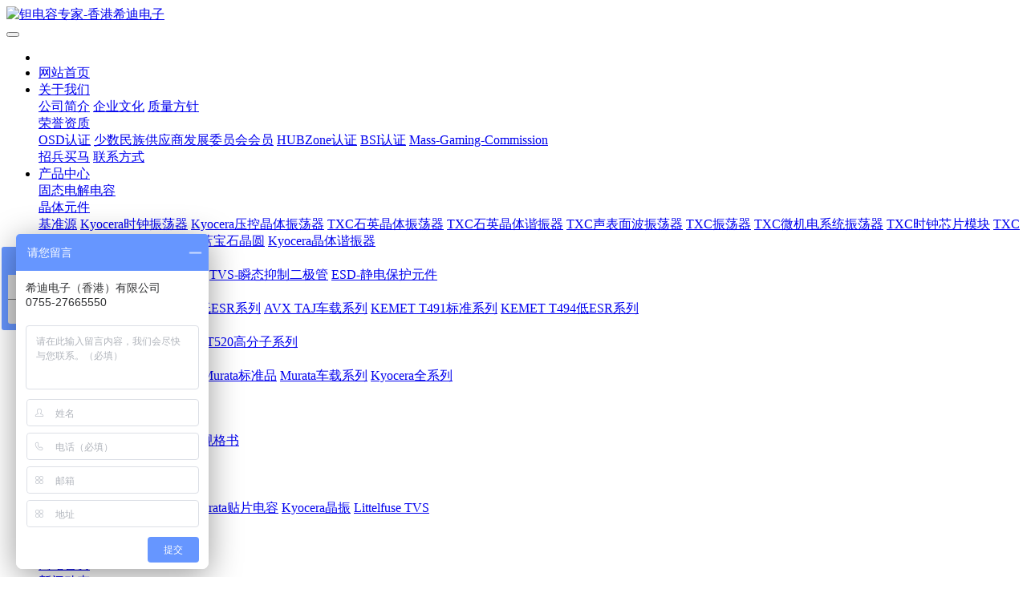

--- FILE ---
content_type: text/html;charset=UTF-8
request_url: http://cdindustries.hk.cn/news/26-cn.html
body_size: 8832
content:
<!DOCTYPE HTML>
<html class="" >
<head>
<meta charset="utf-8">
<meta name="renderer" content="webkit">
<meta http-equiv="X-UA-Compatible" content="IE=edge,chrome=1">
<meta name="viewport" content="width=device-width,initial-scale=1.0,maximum-scale=1.0,user-scalable=0,minimal-ui">
<meta name="format-detection" content="telephone=no">
<title>电容市场发展论坛在深隆重召开-AVX钽电容,贴片钽电容,钽电解电容,钽电容封装,钽电容规格</title>
<meta name="description" content="AVX公司目前举行了钽电容市场发展论坛。作为AVX核心代理商希迪电子很荣幸的被邀参加。目前希迪电子在AVX产品线中，作的最多的是AVX钽电容、AVX电容、AVX贴片电容、AVX贴片钽电容、钽电容器">
<meta name="keywords" content="AVX代理，AVX一级代理">
<meta name="generator" content="MetInfo 6.2.0" data-variable="http://cdindustries.hk.cn/|cn||mui621|2|16|26" data-user_name="">
<link href="http://cdindustries.hk.cn/favicon.ico" rel="shortcut icon" type="image/x-icon">
<link rel="stylesheet" type="text/css" href="http://cdindustries.hk.cn/public/ui/v2/static/css/basic.css?1552035906">
<link rel="stylesheet" type="text/css" href="http://cdindustries.hk.cn/templates/mui621/cache/shownews_cn.css?1766479152">
<script>
var _hmt = _hmt || [];
(function() {
  var hm = document.createElement("script");
  hm.src = "https://hm.baidu.com/hm.js?21bfa3f41b756876a4fa855d44913d7f";
  var s = document.getElementsByTagName("script")[0]; 
  s.parentNode.insertBefore(hm, s);
})();
</script>


<style>
body{
    background-color:#ffffff !important;font-family: !important;}
h1,h2,h3,h4,h5,h6{font-family: !important;}
</style>
<!--[if lte IE 9]>
<script src="http://cdindustries.hk.cn/public/ui/v2/static/js/lteie9.js"></script>
<![endif]-->
</head>
<!--[if lte IE 8]>
<div class="text-xs-center m-b-0 bg-blue-grey-100 alert">
    <button type="button" class="close" aria-label="Close" data-dismiss="alert">
        <span aria-hidden="true">×</span>
    </button>
    你正在使用一个 <strong>过时</strong> 的浏览器。请 <a href=https://browsehappy.com/ target=_blank>升级您的浏览器</a>，以提高您的体验。</div>
<![endif]-->
<body>
            <body class="met-navfixed">
    <header class='met-head navbar-fixed-top' m-id='1' m-type='head_nav'>
    <nav class="navbar navbar-default box-shadow-none head_nav_met_28_13_1" data-year="年" data-mouday="月" data-day="日" data-lang="cn">
        <div class="nav-top">
        <div class="container">
            <div class="row">
            <div class="clearfix">
                                        <h3 hidden>钽电容专家-香港希迪电子</h3>
                                                                                            <!-- logo -->
                <div class="navbar-header pull-xs-left">
                    <a href="http://cdindustries.hk.cn/" class="met-logo vertical-align block pull-xs-left" title="钽电容专家-香港希迪电子">
                        <div class="vertical-align-middle">
                            <img src="http://cdindustries.hk.cn/upload/201908/1565768900.png" alt="钽电容专家-香港希迪电子"></div>
                    </a>
                </div>                                                                                          
                <!-- logo -->
                <button type="button" class="navbar-toggler hamburger hamburger-close collapsed p-x-5 head_nav_met_28_13_1-toggler" data-target="#head_nav_met_28_13_1-collapse" data-toggle="collapse">
                    <span class="sr-only"></span>
                    <span class="hamburger-bar"></span>
                </button>
                <!-- 登陆注册简繁体 -->
                <div class="clutter">
                <!-- 会员注册登录 -->
                                    <!-- 多语言简繁体 -->
                <ul class="langand clearfix bottom">
                                                                                                                </ul>
                <!-- 多语言简繁体 -->
                </div>
                <!-- 登陆注册简繁体 -->
                </div>
            </div>
        </div>
        </div>
                <!-- 会员注册登录 -->

                <!-- 导航 -->
                <div class="fullnav collapse navbar-collapse navbar-collapse-toolbar p-0" id="head_nav_met_28_13_1-collapse">
                    <div class="container">
                        <div class="row">
                    <ul class="nav navbar-nav navlist clearfix     fixedw">
                        <!-- 正常模式开始 -->
                            <li class='nav-item' id="nowTime">
                            </li>
                            <li class='nav-item'>
                                <a href="http://cdindustries.hk.cn/" title="网站首页" class="nav-link
                                                                    ">网站首页</a>
                            </li>
                                                                                            <li class="nav-item dropdown">
                                    <!-- 关闭特殊模式 -->
                                                                                <a
                                            href="http://cdindustries.hk.cn/about/"
                                            target='_self'                                            title="关于我们"
                                            class="nav-link "
                                            data-toggle="dropdown" data-hover="dropdown"
                                        >
                                        关于我们</a>
                                                                        <div class="dropdown-menu two-menu">
                                                                                                                                                                        <a href="http://cdindustries.hk.cn/about/72-cn.html" target='_self' title="公司简介" class='dropdown-item hassub '>公司简介</a>
                                                                                                                                                                    <a href="http://cdindustries.hk.cn/about/about_wenhua-cn.html" target='_self' title="企业文化" class='dropdown-item hassub '>企业文化</a>
                                                                                                                                                                    <a href="http://cdindustries.hk.cn/about/qc-cn.html" target='_self' title="质量方针" class='dropdown-item hassub '>质量方针</a>
                                                                                                                                                                    <div class="dropdown-submenu">
                                            <a href="http://cdindustries.hk.cn/about/215-cn.html" target='_self' class="dropdown-item ">荣誉资质</a>
                                            <div class="dropdown-menu ">
                                                                                                    <a href="http://cdindustries.hk.cn/about/215-cn.html" target='_self' class="dropdown-item " >OSD认证</a>
                                                                                                    <a href="http://cdindustries.hk.cn/about/212-cn.html" target='_self' class="dropdown-item " >少数民族供应商发展委员会会员</a>
                                                                                                    <a href="http://cdindustries.hk.cn/about/213-cn.html" target='_self' class="dropdown-item " >HUBZone认证</a>
                                                                                                    <a href="http://cdindustries.hk.cn/about/216-cn.html" target='_self' class="dropdown-item " >BSI认证</a>
                                                                                                    <a href="http://cdindustries.hk.cn/about/214-cn.html" target='_self' class="dropdown-item " >Mass-Gaming-Commission</a>
                                                                                            </div>
                                        </div>
                                                                                                                                                                    <a href="http://cdindustries.hk.cn/job/" target='_self' title="招兵买马" class='dropdown-item hassub '>招兵买马</a>
                                                                                                                                                                    <a href="http://cdindustries.hk.cn/about/78-cn.html" target='_self' title="联系方式" class='dropdown-item hassub '>联系方式</a>
                                                                                                                    </div>
                                </li>
                                                                                                                        <li class="nav-item dropdown">
                                    <!-- 关闭特殊模式 -->
                                                                                <a
                                            href="http://cdindustries.hk.cn/avx-qt/"
                                            target='_self'                                            title="产品中心"
                                            class="nav-link "
                                            data-toggle="dropdown" data-hover="dropdown"
                                        >
                                        产品中心</a>
                                                                        <div class="dropdown-menu two-menu">
                                                                                                                                                                        <a href="http://cdindustries.hk.cn/avx-qt/220-cn.html" target='_self' title="固态电解电容" class='dropdown-item hassub '>固态电解电容</a>
                                                                                                                                                                    <div class="dropdown-submenu">
                                            <a href="http://cdindustries.hk.cn/avx-qt/106-cn.html" target='_self' class="dropdown-item ">晶体元件</a>
                                            <div class="dropdown-menu ">
                                                                                                    <a href="http://cdindustries.hk.cn/avx-qt/228-cn.html" target='_self' class="dropdown-item " >基准源</a>
                                                                                                    <a href="http://cdindustries.hk.cn/avx-qt/184-cn.html" target='_self' class="dropdown-item " >Kyocera时钟振荡器</a>
                                                                                                    <a href="http://cdindustries.hk.cn/avx-qt/185-cn.html" target='_self' class="dropdown-item " >Kyocera压控晶体振荡器</a>
                                                                                                    <a href="http://cdindustries.hk.cn/avx-qt/125-cn.html" target='_self' class="dropdown-item " >TXC石英晶体振荡器</a>
                                                                                                    <a href="http://cdindustries.hk.cn/avx-qt/119-cn.html" target='_self' class="dropdown-item " >TXC石英晶体谐振器</a>
                                                                                                    <a href="http://cdindustries.hk.cn/avx-qt/126-cn.html" target='_self' class="dropdown-item " >TXC声表面波振荡器</a>
                                                                                                    <a href="http://cdindustries.hk.cn/avx-qt/120-cn.html" target='_self' class="dropdown-item " >TXC振荡器</a>
                                                                                                    <a href="http://cdindustries.hk.cn/avx-qt/127-cn.html" target='_self' class="dropdown-item " >TXC微机电系统振荡器</a>
                                                                                                    <a href="http://cdindustries.hk.cn/avx-qt/121-cn.html" target='_self' class="dropdown-item " >TXC时钟芯片模块</a>
                                                                                                    <a href="http://cdindustries.hk.cn/avx-qt/122-cn.html" target='_self' class="dropdown-item " >TXC车用电子</a>
                                                                                                    <a href="http://cdindustries.hk.cn/avx-qt/123-cn.html" target='_self' class="dropdown-item " >TXC光传感器</a>
                                                                                                    <a href="http://cdindustries.hk.cn/avx-qt/124-cn.html" target='_self' class="dropdown-item " >TXC蓝宝石晶圆</a>
                                                                                                    <a href="http://cdindustries.hk.cn/avx-qt/178-cn.html" target='_self' class="dropdown-item " >Kyocera晶体谐振器</a>
                                                                                            </div>
                                        </div>
                                                                                                                                                                    <div class="dropdown-submenu">
                                            <a href="http://cdindustries.hk.cn/avx-qt/211-cn.html" target='_self' class="dropdown-item ">保护元件</a>
                                            <div class="dropdown-menu ">
                                                                                                    <a href="http://cdindustries.hk.cn/avx-qt/222-cn.html" target='_self' class="dropdown-item " >MOV-压敏电阻</a>
                                                                                                    <a href="http://cdindustries.hk.cn/avx-qt/223-cn.html" target='_self' class="dropdown-item " >PTC-热敏电阻</a>
                                                                                                    <a href="http://cdindustries.hk.cn/avx-qt/224-cn.html" target='_self' class="dropdown-item " >TVS-瞬态抑制二极管</a>
                                                                                                    <a href="http://cdindustries.hk.cn/avx-qt/225-cn.html" target='_self' class="dropdown-item " >ESD-静电保护元件</a>
                                                                                            </div>
                                        </div>
                                                                                                                                                                    <div class="dropdown-submenu">
                                            <a href="http://cdindustries.hk.cn/avx-qt/193-cn.html" target='_self' class="dropdown-item ">钽电解电容</a>
                                            <div class="dropdown-menu ">
                                                                                                    <a href="http://cdindustries.hk.cn/avx-qt/193-cn.html" target='_self' class="dropdown-item " >AVX TAJ标准系列</a>
                                                                                                    <a href="http://cdindustries.hk.cn/avx-qt/191-cn.html" target='_self' class="dropdown-item " >AVX TPS低ESR系列</a>
                                                                                                    <a href="http://cdindustries.hk.cn/avx-qt/192-cn.html" target='_self' class="dropdown-item " >AVX TAJ车载系列</a>
                                                                                                    <a href="http://cdindustries.hk.cn/avx-qt/195-cn.html" target='_self' class="dropdown-item " >KEMET T491标准系列</a>
                                                                                                    <a href="http://cdindustries.hk.cn/avx-qt/194-cn.html" target='_self' class="dropdown-item " >KEMET T494低ESR系列</a>
                                                                                            </div>
                                        </div>
                                                                                                                                                                    <div class="dropdown-submenu">
                                            <a href="http://cdindustries.hk.cn/avx-qt/196-cn.html" target='_self' class="dropdown-item ">高分子钽电容</a>
                                            <div class="dropdown-menu ">
                                                                                                    <a href="http://cdindustries.hk.cn/avx-qt/196-cn.html" target='_self' class="dropdown-item " >AVX TCJ高分子系列</a>
                                                                                                    <a href="http://cdindustries.hk.cn/avx-qt/217-cn.html" target='_self' class="dropdown-item " >KEMET  T520高分子系列</a>
                                                                                            </div>
                                        </div>
                                                                                                                                                                    <div class="dropdown-submenu">
                                            <a href="http://cdindustries.hk.cn/avx-qt/99-cn.html" target='_self' class="dropdown-item ">贴片陶瓷电容</a>
                                            <div class="dropdown-menu ">
                                                                                                    <a href="http://cdindustries.hk.cn/avx-qt/206-cn.html" target='_self' class="dropdown-item " >AVX车载系列</a>
                                                                                                    <a href="http://cdindustries.hk.cn/avx-qt/218-cn.html" target='_self' class="dropdown-item " >AVX军工系列</a>
                                                                                                    <a href="http://cdindustries.hk.cn/avx-qt/102-cn.html" target='_self' class="dropdown-item " >Murata标准品</a>
                                                                                                    <a href="http://cdindustries.hk.cn/avx-qt/101-cn.html" target='_self' class="dropdown-item " >Murata车载系列</a>
                                                                                                    <a href="http://cdindustries.hk.cn/avx-qt/177-cn.html" target='_self' class="dropdown-item " >Kyocera全系列</a>
                                                                                            </div>
                                        </div>
                                                                                                                    </div>
                                </li>
                                                                                                                        <li class="nav-item dropdown">
                                    <!-- 关闭特殊模式 -->
                                                                                <a
                                            href="http://cdindustries.hk.cn/brand/"
                                            target='_self'                                            title="合作品牌"
                                            class="nav-link "
                                            data-toggle="dropdown" data-hover="dropdown"
                                        >
                                        合作品牌</a>
                                                                        <div class="dropdown-menu two-menu">
                                                                                                                                                                        <a href="http://cdindustries.hk.cn/brand/189-cn.html" target='_self' title="AVX" class='dropdown-item hassub '>AVX</a>
                                                                                                                                                                    <a href="http://cdindustries.hk.cn/brand/201-cn.html" target='_self' title="Murata" class='dropdown-item hassub '>Murata</a>
                                                                                                                                                                    <a href="http://cdindustries.hk.cn/brand/jc-cn.html" target='_self' title="Kyocera" class='dropdown-item hassub '>Kyocera</a>
                                                                                                                                                                    <a href="http://cdindustries.hk.cn/brand/210-cn.html" target='_self' title="Littelfuse" class='dropdown-item hassub '>Littelfuse</a>
                                                                                                                    </div>
                                </li>
                                                                                                                        <li class="nav-item dropdown">
                                    <!-- 关闭特殊模式 -->
                                                                                <a
                                            href="http://cdindustries.hk.cn/tec/"
                                            target='_self'                                            title="技术支持"
                                            class="nav-link "
                                            data-toggle="dropdown" data-hover="dropdown"
                                        >
                                        技术支持</a>
                                                                        <div class="dropdown-menu two-menu">
                                                                                    <a href="http://cdindustries.hk.cn/tec/" target='_self' title="全部" class='dropdown-item nav-parent hidden-lg-up'>全部</a>
                                                                                                                                                                    <a href="http://cdindustries.hk.cn/tec/list-77-cn.html" target='_self' title="基础知识" class='dropdown-item hassub '>基础知识</a>
                                                                                                                                                                    <a href="http://cdindustries.hk.cn/tec/list-64-cn.html" target='_self' title="技术交流" class='dropdown-item hassub '>技术交流</a>
                                                                                                                                                                    <a href="http://cdindustries.hk.cn/pdf/" target='_self' title="PDF规格书" class='dropdown-item hassub '>PDF规格书</a>
                                                                                                                    </div>
                                </li>
                                                                                                                        <li class="nav-item dropdown">
                                    <!-- 关闭特殊模式 -->
                                                                                <a
                                            href="http://cdindustries.hk.cn/news/"
                                            target='_self'                                            title="新闻动态"
                                            class="nav-link active"
                                            data-toggle="dropdown" data-hover="dropdown"
                                        >
                                        新闻动态</a>
                                                                        <div class="dropdown-menu two-menu">
                                                                                    <a href="http://cdindustries.hk.cn/news/" target='_self' title="全部" class='dropdown-item nav-parent hidden-lg-up'>全部</a>
                                                                                                                                                                    <a href="http://cdindustries.hk.cn/news/list-16-cn.html" target='_self' title="行业新闻" class='dropdown-item hassub active'>行业新闻</a>
                                                                                                                                                                    <a href="http://cdindustries.hk.cn/news/list-15-cn.html" target='_self' title="企业新闻" class='dropdown-item hassub '>企业新闻</a>
                                                                                                                    </div>
                                </li>
                                                                                                                        <li class="nav-item dropdown">
                                    <!-- 关闭特殊模式 -->
                                                                                <a
                                            href="http://cdindustries.hk.cn/product/"
                                            target='_self'                                            title="推荐&新品"
                                            class="nav-link "
                                            data-toggle="dropdown" data-hover="dropdown"
                                        >
                                        推荐&新品</a>
                                                                        <div class="dropdown-menu two-menu">
                                                                                    <a href="http://cdindustries.hk.cn/product/" target='_self' title="全部" class='dropdown-item nav-parent hidden-lg-up'>全部</a>
                                                                                                                                                                    <a href="http://cdindustries.hk.cn/product/list-69-cn.html" target='_self' title="新品发布" class='dropdown-item hassub '>新品发布</a>
                                                                                                                                                                    <a href="http://cdindustries.hk.cn/product/list-AVXTAN-cn.html" target='_self' title="AVX钽电容" class='dropdown-item hassub '>AVX钽电容</a>
                                                                                                                                                                    <a href="http://cdindustries.hk.cn/product/list-207-cn.html" target='_self' title="Murata贴片电容" class='dropdown-item hassub '>Murata贴片电容</a>
                                                                                                                                                                    <a href="http://cdindustries.hk.cn/product/list-209-cn.html" target='_self' title="Kyocera晶振" class='dropdown-item hassub '>Kyocera晶振</a>
                                                                                                                                                                    <a href="http://cdindustries.hk.cn/product/list-208-cn.html" target='_self' title="Littelfuse TVS" class='dropdown-item hassub '>Littelfuse TVS</a>
                                                                                                                    </div>
                                </li>
                                                                                <!-- 正常模式结束 -->
                    </ul>
                </div>
                <!-- 导航 -->
            </div>
        </div>
    </nav>
</header>

            <div class="banner_met_28_5_2_box">
	    	<div class="container">
	<div class="row">
			    			<div class="banner_met_28_5_2 page-bg"  m-id='2' m-type="banner">
			    			    <div class="slick-slide">
			        <img class="cover-image" src="http://cdindustries.hk.cn/upload/202512/1766473832.jpg" srcset='http://cdindustries.hk.cn/upload/thumb_src/x_767/1766473832.jpg 767w,http://cdindustries.hk.cn/upload/202512/1766473832.jpg' sizes="(max-width: 767px) 767px" alt="" data-height='0|0|0' data-fade="true" data-autoplayspeed=3000>
			            			            			    </div>
			    			</div>
				    			</div>
			</div>
	</div>



        <div class="location_met_16_1_21 met-crumbs" m-id='21'>
	<div class="container">
		<div class="row">
			<ol class="breadcrumb m-b-0 subcolumn-crumbs">
				<li class='breadcrumb-item'>
					<a href="http://cdindustries.hk.cn/" title="网站首页"><em  class='icon wb-home'></em> 网站首页</a>
				</li>
									    						<li class='breadcrumb-item'>
							<a href="http://cdindustries.hk.cn/news/" title="新闻动态" class=''>新闻动态</a>
						</li>
														    						<li class='breadcrumb-item'>
							<a href="http://cdindustries.hk.cn/news/list-16-cn.html" title="行业新闻" class=''>行业新闻</a>
						</li>
														    							</ol>
		</div>
	</div>
</div>

        <main class="news_list_detail_met_16_1_20 met-shownews animsition     ">
	<div class="container">
		<div class="row sm0">
		                                    <div class="met-shownews-body col-md-10 offset-md-1" m-id='20'>
                    <div class="row">
                    					<section class="details-title border-bottom1">
						<h1 class='m-0'>电容市场发展论坛在深隆重召开</h1>
						<div class="info font-weight-300">
							<span>2019-08-26 19:38:50</span>
                                							 <span>admin</span>
                                                                							<span>
    								<i class="icon wb-eye m-r-5" aria-hidden="true"></i>
    								255    							</span>
                            						</div>
					</section>
					<section class="met-editor clearfix">
						<p>
	&nbsp;&nbsp;&nbsp;&nbsp;&nbsp;&nbsp;&nbsp; 据<a title='AVX代理商' target='_blank' href='http://www.cdindustries.hk.cn/brand/' class='seolabel'>AVX代理商</a>希迪电子了解：最近几年，中国电子元件产业得到了持续发展，改革开放30年来，无源电子元件生产发展速度很快，近20年增速平均保持在20%左右。但市场环境不断变化，竞争日趋激烈，产业发展已经受到了严峻考验。中国电子元件行业协会理事长温学礼的报告中指出，2007 年国内信息产业保持平稳较快增长，全年电子信息产业销售收入完成5.6万亿元，增长18%。电子信息产业增加值占GDP 的比重达到7.9%，我国目前，产量在世界上处于第一的产品有<strong>钽电容</strong>、电阻器、电声器件、磁性材料、压电石英晶体、微特电机、电子变压器、印制电路板，但我国的产品与国际一流产品还有一定差距。因此，温理事长给行业的建议是，当前要加大对引进技术的消化吸收和再创新的力度。</p><p style="text-align:left;">
	　&nbsp;&nbsp;&nbsp; 第10届高交会电子展ELEXCON已于10月12日拉开帷幕，高交会电子展村田、TDK、太阳诱电、基美、欧姆龙、松下电工、东光、日精、松木电工、顺络、宇阳等元器件厂商的新产品受到业界极大关注。10月13日，“第三届国际被动元件技术与市场发展论坛PCF2008”在深圳大中华喜来登酒店隆重开幕。贴片钽电容 村田、威世、TDK、太阳诱电、顺络等国内外被动元器件代表企业参与了本次大会，来自电子行业的近四百名技术人员与各业界资深专家一起探讨被动元件行业技术动向和市场趋势。<br/>
	&nbsp;&nbsp;&nbsp;&nbsp;&nbsp;&nbsp;&nbsp;&nbsp; 随着元器件的原材料价格不断增长，给业界的各个厂商也带来了极大的压力，如何更好的控制和降低成本，不仅各厂商积极提出应对方案，著名的分析机构iSuppli也积极提出如何节约成本的对策并通过拆机分析提出了详细的数据和可行性依据。还带来更多的如何控制元器件成本的实例与业界分享。<br/>
	在今年的高交会电子展上，村田公司机器人——“村田顽童”受到热捧，如此灵活动作的幕后功臣就是尖端的被动元件技术。其实被动元件的已经越来越广泛地应用于消费类电子领域。</p><p style="text-align:left;">
	　　日本村田制作所传感器部部长岩坪浩在《生活中无处不在的传感器- 功能基材和传感器》的演讲中，告诉我们周围有许多传感器产品，传感器技术给我们提供舒适安全的生活。炙手可热的“村田顽童”包含了超声波传感器、振动传感器、陀螺传感器三大类传感器。以红外线传感器为例，在消费类电子的应用非常广泛，IP相机、便携Audio、家用电话、空调、手机、数码相框和显示屏都有传感技术的用武之地。陀螺仪传感器则在数码相机里的经常应用。</p><p style="text-align:left;">
	　　EMC(Electro Magnetic Compatibility)对策在设计中扮演什么角色？电磁干扰问题改如何解决？是该使用电感还是该使用磁珠”？本次被动元件大会针对行业技术方面的难题提出切实可行的解决方案，展示最新的技术。</p><p style="text-align:left;">
	TDK在高交会电子展上带来了丰富的产品，其中EMC整体解决方案尤为引人关注，很多技术人员从设计阶段就开始慎重考虑EMC对策已经变得越来越重要，TDK也将这个技术带到本次研讨会上。TDK株式会社电子元器件营业部技术业务推进部部长板垣一也在谈到，要使用各种设计工具、模拟工具来进行设计，并且进行高精度测定检验。他还介绍了TDK的新技术—— TCM1210U-500-2P for DisplayPort，这种技术不使用焊锡，导电性柔软的ACT45H Series ，采用耐热性高的wire，确保了耐热性，解决对应了汽车制造业很早就开始着手的环境问题，创造了一个安全和环保的EMC环境。</p>					</section>
                                                    					        <div class='met-page p-y-30 border-top1'>
    <div class="container p-t-30 ">
    <ul class="pagination block blocks-2"'>
        <li class='page-item m-b-0 disable'>
            <a href='javascript:;' title="" class='page-link text-truncate'>
                上一页                <span aria-hidden="true" class='hidden-xs-down'>: 没有了</span>
            </a>
        </li>
        <li class='page-item m-b-0 '>
            <a href='http://cdindustries.hk.cn/news/16-cn.html' title="AVX符合AEC Q200汽车标准的声明" class='page-link pull-xs-right text-truncate'>
                下一页                <span aria-hidden="true" class='hidden-xs-down'>: AVX符合AEC Q200汽车标准的声明</span>
            </a>
        </li>
    </ul>
</div>
</div>
				</div>
        </div>
                    </div>
    </div>
</main>
    

            
        		    	<div class="met-footnav text-center foot_nav_met_28_5_4" m-id="4" m-type='foot_nav'>
		<div class="container"> 
			<div class="row mob-masonry">
				<div class="footnav-left clearfix">
											    						<div class="col-md-2 col-lg-1 col-xs-6 list masonry-item">
							<h4><a href="http://cdindustries.hk.cn/product/list-AVXTAN-cn.html" title="AVX钽电容" target='_self'>AVX钽电容</a></h4>
						</div>
																	    						<div class="col-md-2 col-lg-1 col-xs-6 list masonry-item">
							<h4><a href="http://cdindustries.hk.cn/product/list-207-cn.html" title="Murata贴片电容" target='_self'>Murata贴片电容</a></h4>
						</div>
																	    						<div class="col-md-2 col-lg-1 col-xs-6 list masonry-item">
							<h4><a href="http://cdindustries.hk.cn/product/list-209-cn.html" title="Kyocera晶振" target='_self'>Kyocera晶振</a></h4>
						</div>
																	    						<div class="col-md-2 col-lg-1 col-xs-6 list masonry-item">
							<h4><a href="http://cdindustries.hk.cn/product/list-208-cn.html" title="Littelfuse TVS" target='_self'>Littelfuse TVS</a></h4>
						</div>
																	    						<div class="col-md-2 col-lg-1 col-xs-6 list masonry-item">
							<h4><a href="http://cdindustries.hk.cn/avx-qt/224-cn.html" title="TVS-瞬态抑制二极管" target='_self'>TVS-瞬态抑制二极管</a></h4>
						</div>
																	    						<div class="col-md-2 col-lg-1 col-xs-6 list masonry-item">
							<h4><a href="http://cdindustries.hk.cn/avx-qt/225-cn.html" title="ESD-静电保护元件" target='_self'>ESD-静电保护元件</a></h4>
						</div>
																	    						<div class="col-md-2 col-lg-1 col-xs-6 list masonry-item">
							<h4><a href="http://cdindustries.hk.cn/brand/189-cn.html" title="AVX" target='_self'>AVX</a></h4>
						</div>
																	    						<div class="col-md-2 col-lg-1 col-xs-6 list masonry-item">
							<h4><a href="http://cdindustries.hk.cn/brand/201-cn.html" title="Murata" target='_self'>Murata</a></h4>
						</div>
																	    						<div class="col-md-2 col-lg-1 col-xs-6 list masonry-item">
							<h4><a href="http://cdindustries.hk.cn/brand/jc-cn.html" title="Kyocera" target='_self'>Kyocera</a></h4>
						</div>
																	    						<div class="col-md-2 col-lg-1 col-xs-6 list masonry-item">
							<h4><a href="http://cdindustries.hk.cn/brand/210-cn.html" title="Littelfuse" target='_self'>Littelfuse</a></h4>
						</div>
																	    						<div class="col-md-2 col-lg-1 col-xs-6 list masonry-item">
							<h4><a href="http://cdindustries.hk.cn/pdf/" title="PDF规格书" target='_self'>PDF规格书</a></h4>
						</div>
																	    						<div class="col-md-2 col-lg-1 col-xs-6 list masonry-item">
							<h4><a href="http://cdindustries.hk.cn/about/78-cn.html" title="联系方式" target='_self'>联系方式</a></h4>
						</div>
															</div>
			</div>
		</div>
	</div>

        <footer class='foot_info_met_16_1_5 met-foot border-top1' m-id='5' m-type='foot'>
	<div class="container text-xs-center">
		    		    		    		    			<p><p><a href="http://beian.miit.gov.cn/" target="_blank" title="备案查询"><span style="color: rgb(102, 102, 102); font-family: PingFangSC, &quot;helvetica neue&quot;, &quot;hiragino sans gb&quot;, arial, &quot;microsoft yahei ui&quot;, &quot;microsoft yahei&quot;, simsun, sans-serif; font-size: 12px; background-color: rgb(251, 251, 251);">粤ICP备12011505号</span></a></p></p>
				    		<div class="powered_by_metinfo">
			Powered by <b><a href=http://www.metinfo.cn target=_blank>MetInfo 6.2.0</a></b> &copy;2008-2026 &nbsp;<a href=http://www.metinfo.cn target=_blank>MetInfo Inc.</a>		</div>
		<ul class="met-langlist p-0">
		    		    	    </ul>
	</div>
</footer>
    <div class="foot_info_met_16_1_5_bottom text-xs-center     " m-id='5' data-bg="|#0255a5|1" data-ifbotc="">
    <div class="main">
            <div class="">
        <a href="tel:073100000000" class="item" target="_blank">
            <i class="fa fa-phone"></i>
            <span>电话咨询</span>
        </a>
    </div>
                <div class="">
        <a href="http://vsl45724313.part.91mb.com.cn/product/" class="item" target="_blank">
            <i class="fa fa-navicon"></i>
            <span>产品中心</span>
        </a>
    </div>
                <div class="">
        <a href="http://vsl45724313.part.91mb.com.cn/download/" class="item" target="_blank">
            <i class="fa fa-download"></i>
            <span>资料下载</span>
        </a>
    </div>
                <div class="">
        <a href="http://wpa.qq.com/msgrd?v=3&uin=00000000&site=qq&menu=yes" class="item" target="_blank">
            <i class="fa fa-qq"></i>
            <span>QQ客服</span>
        </a>
    </div>
        </div>
</div>

        <button type="button" class="btn btn-icon btn-primary btn-squared back_top_met_16_1_55 met-scroll-top     " hidden m-id='55' m-type='nocontent'>
	<i class="icon wb-chevron-up" aria-hidden="true"></i>
</button>

<input type="hidden" name="met_lazyloadbg" value="">
<script src="http://cdindustries.hk.cn/public/ui/v2/static/js/basic.js?1552388286" data-js_url="http://cdindustries.hk.cn/templates/mui621/cache/shownews_cn.js?1766479152" id="met-page-js"></script>
<script src="http://cdindustries.hk.cn/cache/lang_json_cn.js?1766476878"></script>
</body>
</html>